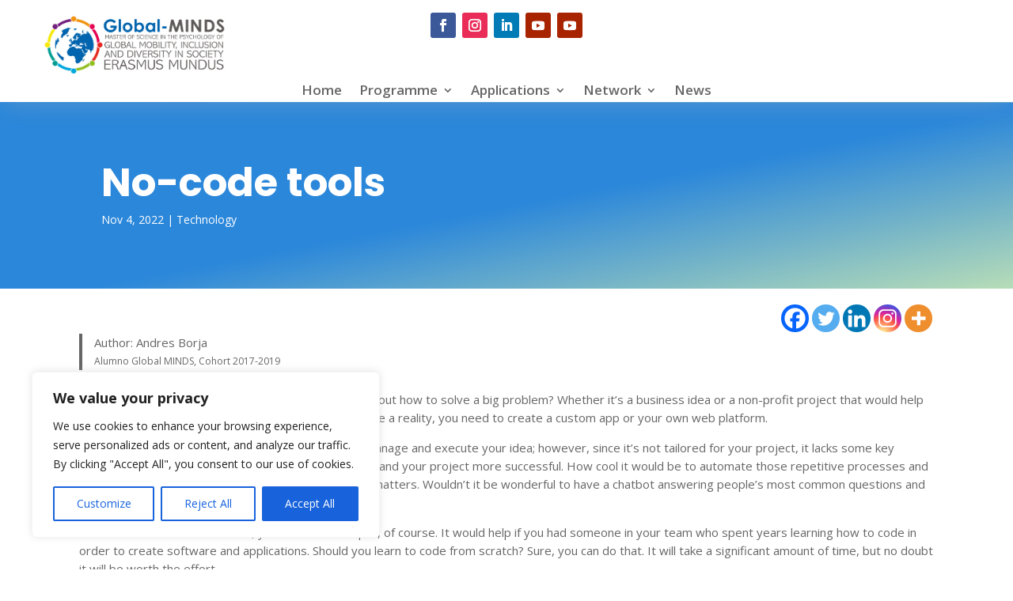

--- FILE ---
content_type: text/css
request_url: https://global-minds.eu/wp-content/tablepress-combined.min.css?ver=75
body_size: 1887
content:
.tablepress{--text-color:#111;--head-text-color:var(--text-color);--head-bg-color:#d9edf7;--odd-text-color:var(--text-color);--odd-bg-color:#fff;--even-text-color:var(--text-color);--even-bg-color:#f9f9f9;--hover-text-color:var(--text-color);--hover-bg-color:#f3f3f3;--border-color:#ddd;--padding:0.5rem;border:none;border-collapse:collapse;border-spacing:0;clear:both;margin:0 auto 1rem;table-layout:auto;width:100%}.tablepress>:not(caption)>*>*{background:none;border:none;box-sizing:border-box;float:none!important;padding:var(--padding);text-align:left;vertical-align:top}.tablepress>:where(thead)+tbody>:where(:not(.child))>*,.tablepress>tbody>*~:where(:not(.child))>*,.tablepress>tfoot>:where(:first-child)>*{border-top:1px solid var(--border-color)}.tablepress>:where(thead,tfoot)>tr>*{background-color:var(--head-bg-color);color:var(--head-text-color);font-weight:700;vertical-align:middle;word-break:normal}.tablepress>:where(tbody)>tr>*{color:var(--text-color)}.tablepress>:where(tbody.row-striping)>:nth-child(odd of :where(:not(.child,.dtrg-group)))+:where(.child)>*,.tablepress>:where(tbody.row-striping)>:nth-child(odd of :where(:not(.child,.dtrg-group)))>*{background-color:var(--odd-bg-color);color:var(--odd-text-color)}.tablepress>:where(tbody.row-striping)>:nth-child(even of :where(:not(.child,.dtrg-group)))+:where(.child)>*,.tablepress>:where(tbody.row-striping)>:nth-child(even of :where(:not(.child,.dtrg-group)))>*{background-color:var(--even-bg-color);color:var(--even-text-color)}.tablepress>.row-hover>tr{content-visibility:auto}.tablepress>.row-hover>tr:has(+.child:hover)>*,.tablepress>.row-hover>tr:hover+:where(.child)>*,.tablepress>.row-hover>tr:where(:not(.dtrg-group)):hover>*{background-color:var(--hover-bg-color);color:var(--hover-text-color)}.tablepress img{border:none;margin:0;max-width:none;padding:0}.tablepress-table-description{clear:both;display:block}.dt-scroll{width:100%}.dt-scroll .tablepress{width:100%!important}div.dt-scroll-body tfoot tr,div.dt-scroll-body thead tr{height:0}div.dt-scroll-body tfoot tr td,div.dt-scroll-body tfoot tr th,div.dt-scroll-body thead tr td,div.dt-scroll-body thead tr th{border-bottom-width:0!important;border-top-width:0!important;height:0!important;padding-bottom:0!important;padding-top:0!important}div.dt-scroll-body tfoot tr td div.dt-scroll-sizing,div.dt-scroll-body tfoot tr th div.dt-scroll-sizing,div.dt-scroll-body thead tr td div.dt-scroll-sizing,div.dt-scroll-body thead tr th div.dt-scroll-sizing{height:0!important;overflow:hidden!important}div.dt-scroll-body>table.dataTable>thead>tr>td,div.dt-scroll-body>table.dataTable>thead>tr>th{overflow:hidden}.tablepress{--head-active-bg-color:#049cdb;--head-active-text-color:var(--head-text-color);--head-sort-arrow-color:var(--head-active-text-color)}.tablepress thead th:active{outline:none}.tablepress thead .dt-orderable-asc .dt-column-order:before,.tablepress thead .dt-ordering-asc .dt-column-order:before{bottom:50%;content:"\25b2"/"";display:block;position:absolute}.tablepress thead .dt-orderable-desc .dt-column-order:after,.tablepress thead .dt-ordering-desc .dt-column-order:after{content:"\25bc"/"";display:block;position:absolute;top:50%}.tablepress thead .dt-orderable-asc .dt-column-order,.tablepress thead .dt-orderable-desc .dt-column-order,.tablepress thead .dt-ordering-asc .dt-column-order,.tablepress thead .dt-ordering-desc .dt-column-order{color:var(--head-sort-arrow-color);font-family:system-ui,-apple-system,Segoe UI,Roboto,Helvetica Neue,Noto Sans,Liberation Sans,Arial,sans-serif!important;font-size:14px;height:24px;line-height:12px;position:relative;width:12px}.tablepress thead .dt-orderable-asc .dt-column-order:after,.tablepress thead .dt-orderable-asc .dt-column-order:before,.tablepress thead .dt-orderable-desc .dt-column-order:after,.tablepress thead .dt-orderable-desc .dt-column-order:before,.tablepress thead .dt-ordering-asc .dt-column-order:after,.tablepress thead .dt-ordering-asc .dt-column-order:before,.tablepress thead .dt-ordering-desc .dt-column-order:after,.tablepress thead .dt-ordering-desc .dt-column-order:before{opacity:.2}.tablepress thead .dt-orderable-asc,.tablepress thead .dt-orderable-desc{cursor:pointer;outline-offset:-2px}.tablepress thead .dt-orderable-asc:hover,.tablepress thead .dt-orderable-desc:hover,.tablepress thead .dt-ordering-asc,.tablepress thead .dt-ordering-desc{background-color:var(--head-active-bg-color);color:var(--head-active-text-color)}.tablepress thead .dt-ordering-asc .dt-column-order:before,.tablepress thead .dt-ordering-desc .dt-column-order:after{opacity:.8}.tablepress tfoot>tr>* .dt-column-footer,.tablepress tfoot>tr>* .dt-column-header,.tablepress thead>tr>* .dt-column-footer,.tablepress thead>tr>* .dt-column-header{align-items:center;display:flex;gap:4px;justify-content:space-between}.tablepress tfoot>tr>* .dt-column-footer .dt-column-title,.tablepress tfoot>tr>* .dt-column-header .dt-column-title,.tablepress thead>tr>* .dt-column-footer .dt-column-title,.tablepress thead>tr>* .dt-column-header .dt-column-title{flex-grow:1}.tablepress tfoot>tr>* .dt-column-footer .dt-column-title:empty,.tablepress tfoot>tr>* .dt-column-header .dt-column-title:empty,.tablepress thead>tr>* .dt-column-footer .dt-column-title:empty,.tablepress thead>tr>* .dt-column-header .dt-column-title:empty{display:none}.tablepress:where(.auto-type-alignment) .dt-right,.tablepress:where(.auto-type-alignment) .dt-type-date,.tablepress:where(.auto-type-alignment) .dt-type-numeric{text-align:right}.tablepress:where(.auto-type-alignment) .dt-right .dt-column-footer,.tablepress:where(.auto-type-alignment) .dt-right .dt-column-header,.tablepress:where(.auto-type-alignment) .dt-type-date .dt-column-footer,.tablepress:where(.auto-type-alignment) .dt-type-date .dt-column-header,.tablepress:where(.auto-type-alignment) .dt-type-numeric .dt-column-footer,.tablepress:where(.auto-type-alignment) .dt-type-numeric .dt-column-header{flex-direction:row-reverse}.dt-container{clear:both;margin-bottom:1rem;position:relative}.dt-container .tablepress{margin-bottom:0}.dt-container .tablepress tfoot:empty{display:none}.dt-container .dt-layout-row{display:flex;flex-direction:row;flex-wrap:wrap;justify-content:space-between}.dt-container .dt-layout-row.dt-layout-table .dt-layout-cell{display:block;width:100%}.dt-container .dt-layout-cell{display:flex;flex-direction:row;flex-wrap:wrap;gap:1em;padding:5px 0}.dt-container .dt-layout-cell.dt-layout-full{align-items:center;justify-content:space-between;width:100%}.dt-container .dt-layout-cell.dt-layout-full>:only-child{margin:auto}.dt-container .dt-layout-cell.dt-layout-start{align-items:center;justify-content:flex-start;margin-right:auto}.dt-container .dt-layout-cell.dt-layout-end{align-items:center;justify-content:flex-end;margin-left:auto}.dt-container .dt-layout-cell:empty{display:none}.dt-container .dt-input,.dt-container label{display:inline;width:auto}.dt-container .dt-input{font-size:inherit;padding:5px}.dt-container .dt-length,.dt-container .dt-search{align-items:center;display:flex;flex-wrap:wrap;gap:5px;justify-content:center}.dt-container .dt-paging .dt-paging-button{background:#0000;border:1px solid #0000;border-radius:2px;box-sizing:border-box;color:inherit!important;cursor:pointer;display:inline-block;font-size:1em;height:32px;margin-left:2px;min-width:32px;padding:0 5px;text-align:center;text-decoration:none!important;vertical-align:middle}.dt-container .dt-paging .dt-paging-button.current,.dt-container .dt-paging .dt-paging-button:hover{border:1px solid #111}.dt-container .dt-paging .dt-paging-button.disabled,.dt-container .dt-paging .dt-paging-button.disabled:active,.dt-container .dt-paging .dt-paging-button.disabled:hover{border:1px solid #0000;color:#0000004d!important;cursor:default;outline:none}.dt-container .dt-paging>.dt-paging-button:first-child{margin-left:0}.dt-container .dt-paging .ellipsis{padding:0 1em}@media screen and (max-width:767px){.dt-container .dt-layout-row{flex-direction:column}.dt-container .dt-layout-cell{flex-direction:column;padding:.5em 0}}
.tablepress-id-1{border-style:none}.tablepress-id-1 .row-1{vertical-align:middle}.tablepress-id-11 .row-1 .column-3{vertical-align:middle}.tablepress-id-11 .row-1 .column-1{background-color:#D9EDFF}.tablepress-id-11 .row-1 .column-4{background-color:#D2EAFF}.tablepress-id-11 .row-3 .column-1{background-color:#F0F0F6}.tablepress-id-11 .row-3 .column-4{background-color:#F0F0F6}.tablepress-id-11 .row-7 .column-1{background-color:#F0F0F6}.tablepress-id-11 .row-7 .column-4{background-color:#F0F0F6}.tablepress-id-11 .row-8 .column-1{background-color:#F0F0F6}.tablepress-id-11 .row-8 .column-4{background-color:#F0F0F6}.tablepress-id-11 .row-12 .column-1{background-color:#F0F0F6}.tablepress-id-11 .row-12 .column-4{background-color:#F0F0F6}.tablepress-id-12 .row-1 .column-3{vertical-align:middle}.tablepress-id-12 .row-1 .column-1{background-color:#D9EDFF}.tablepress-id-12 .row-1 .column-4{background-color:#D2EAFF}.tablepress-id-12 .row-3 .column-1{background-color:#F0F0F6}.tablepress-id-12 .row-3 .column-4{background-color:#F0F0F6}.tablepress-id-12 .row-7 .column-1{background-color:#F0F0F6}.tablepress-id-12 .row-7 .column-4{background-color:#F0F0F6}.tablepress-id-12 .row-8 .column-1{background-color:#F0F0F6}.tablepress-id-12 .row-8 .column-4{background-color:#F0F0F6}.tablepress-id-12 .row-12 .column-1{background-color:#F0F0F6}.tablepress-id-12 .row-12 .column-4{background-color:#F0F0F6}.tablepress-id-13 .row-1 .column-3{vertical-align:middle}.tablepress-id-13 .row-1 .column-1{background-color:#D9EDFF}.tablepress-id-13 .row-1 .column-4{background-color:#D2EAFF}.tablepress-id-13 .row-3 .column-1{background-color:#F0F0F6}.tablepress-id-13 .row-3 .column-4{background-color:#F0F0F6}.tablepress-id-13 .row-9 .column-1{background-color:#F0F0F6}.tablepress-id-13 .row-9 .column-4{background-color:#F0F0F6}.tablepress-id-13 .row-10 .column-4{background-color:#F0F0F6}.tablepress-id-13 .row-14 .column-4{background-color:#F0F0F6}.tablepress-id-14 .row-1 .column-3{vertical-align:middle}.tablepress-id-14 .row-1 .column-1{background-color:#D9EDFF}.tablepress-id-14 .row-1 .column-4{background-color:#D2EAFF}.tablepress-id-14 .row-3 .column-1{background-color:#F0F0F6}.tablepress-id-14 .row-3 .column-4{background-color:#F0F0F6}.tablepress-id-14 .row-8 .column-1{background-color:#F0F0F6}.tablepress-id-14 .row-8 .column-4{background-color:#F0F0F6}.tablepress-id-29 .row-1 .column-3{vertical-align:middle}.tablepress-id-29 .row-1 .column-1{background-color:#D9EDFF}.tablepress-id-29 .row-1 .column-4{background-color:#D2EAFF}.tablepress-id-29 .row-3 .column-1{background-color:#F0F0F6}.tablepress-id-29 .row-3 .column-4{background-color:#F0F0F6}.tablepress-id-29 .row-9 .column-1{background-color:#F0F0F6}.tablepress-id-29 .row-9 .column-4{background-color:#F0F0F6}.tablepress-id-29 .row-10 .column-4{background-color:#F0F0F6}.tablepress-id-29 .row-15 .column-4{background-color:#F0F0F6}

--- FILE ---
content_type: text/css
request_url: https://global-minds.eu/wp-content/et-cache/2463/et-core-unified-tb-1990-tb-2369-tb-1992-deferred-2463.min.css?ver=1765414996
body_size: 1535
content:
.et_pb_section_0_tb_header.et_pb_section{padding-top:0px;padding-bottom:0px}.et_pb_row_0_tb_header.et_pb_row{margin-top:-25px!important;margin-bottom:-25px!important}.et_pb_row_0_tb_header,body #page-container .et-db #et-boc .et-l .et_pb_row_0_tb_header.et_pb_row,body.et_pb_pagebuilder_layout.single #page-container #et-boc .et-l .et_pb_row_0_tb_header.et_pb_row,body.et_pb_pagebuilder_layout.single.et_full_width_page #page-container #et-boc .et-l .et_pb_row_0_tb_header.et_pb_row,.et_pb_row_1_tb_header,body #page-container .et-db #et-boc .et-l .et_pb_row_1_tb_header.et_pb_row,body.et_pb_pagebuilder_layout.single #page-container #et-boc .et-l .et_pb_row_1_tb_header.et_pb_row,body.et_pb_pagebuilder_layout.single.et_full_width_page #page-container #et-boc .et-l .et_pb_row_1_tb_header.et_pb_row{width:100%;max-width:100%}.et_pb_row_0_tb_header{display:flex}.et_pb_image_0_tb_header{padding-top:7px;padding-bottom:0px;margin-top:5px!important;margin-left:50px!important;text-align:left;margin-left:0}ul.et_pb_social_media_follow_0_tb_header{margin-top:15px!important}.et_pb_social_media_follow_0_tb_header{max-width:100%}.et_pb_row_1_tb_header.et_pb_row{padding-top:0px!important;padding-bottom:0px!important;margin-top:-13px!important;margin-right:auto!important;margin-left:auto!important;padding-top:0px;padding-bottom:0px}.et_pb_menu_0_tb_header.et_pb_menu ul li a{font-weight:600;font-size:17px}.et_pb_menu_0_tb_header.et_pb_menu{background-color:#ffffff}.et_pb_menu_0_tb_header{margin-top:-4px!important}.et_pb_menu_0_tb_header.et_pb_menu ul li.current-menu-item a,.et_pb_menu_0_tb_header.et_pb_menu .nav li ul.sub-menu li.current-menu-item a{color:#007EE5!important}.et_pb_menu_0_tb_header.et_pb_menu .nav li ul{background-color:#FFFFFF!important;border-color:#007EE5}.et_pb_menu_0_tb_header.et_pb_menu .et_mobile_menu{border-color:#007EE5}.et_pb_menu_0_tb_header.et_pb_menu .nav li ul.sub-menu a{color:#7c7c7c!important}.et_pb_menu_0_tb_header.et_pb_menu .et_mobile_menu,.et_pb_menu_0_tb_header.et_pb_menu .et_mobile_menu ul{background-color:#FFFFFF!important}.et_pb_menu_0_tb_header .et_pb_menu_inner_container>.et_pb_menu__logo-wrap,.et_pb_menu_0_tb_header .et_pb_menu__logo-slot{width:auto;max-width:100%}.et_pb_menu_0_tb_header .et_pb_menu_inner_container>.et_pb_menu__logo-wrap .et_pb_menu__logo img,.et_pb_menu_0_tb_header .et_pb_menu__logo-slot .et_pb_menu__logo-wrap img{height:auto;max-height:none}.et_pb_menu_0_tb_header .mobile_nav .mobile_menu_bar:before,.et_pb_menu_0_tb_header .et_pb_menu__icon.et_pb_menu__search-button,.et_pb_menu_0_tb_header .et_pb_menu__icon.et_pb_menu__close-search-button{color:#007EE5}.et_pb_menu_0_tb_header .et_pb_menu__icon.et_pb_menu__cart-button{color:#7EBEC5}.et_pb_social_media_follow_network_0_tb_header a.icon{background-color:#3b5998!important}.et_pb_social_media_follow_network_1_tb_header a.icon{background-color:#ea2c59!important}.et_pb_social_media_follow_network_2_tb_header a.icon{background-color:#007bb6!important}.et_pb_social_media_follow_network_3_tb_header a.icon,.et_pb_social_media_follow_network_4_tb_header a.icon{background-color:#a82400!important}.et_pb_section_0_tb_header{border-radius:0 0 20px 20px;overflow-x:visible;overflow-y:visible;width:100%;margin-left:auto!important;margin-right:auto!important;z-index:10;box-shadow:0px 2px 30px 0px rgba(183,183,183,0.3)}.et_pb_social_media_follow_0_tb_header.et_pb_module{margin-left:auto!important;margin-right:auto!important}@media only screen and (min-width:981px){.et_pb_section_0_tb_header{max-width:100%}.et_pb_image_0_tb_header{width:240px}}@media only screen and (max-width:980px){.et_pb_section_0_tb_header{max-width:100%}.et_pb_row_0_tb_header.et_pb_row{margin-top:-25px!important;margin-bottom:-25px!important}.et_pb_image_0_tb_header{margin-left:25px!important;width:240px}.et_pb_image_0_tb_header .et_pb_image_wrap img{width:auto}ul.et_pb_social_media_follow_0_tb_header{margin-top:25px!important}.et_pb_menu_0_tb_header.et_pb_menu ul li a{font-size:14px}}@media only screen and (max-width:767px){.et_pb_row_0_tb_header.et_pb_row{margin-top:-25px!important;margin-bottom:-25px!important}.et_pb_image_0_tb_header{margin-top:20px!important;margin-left:15px!important;width:140px}.et_pb_image_0_tb_header .et_pb_image_wrap img{width:auto}ul.et_pb_social_media_follow_0_tb_header{margin-top:25px!important}.et_pb_social_media_follow_0_tb_header{width:100px}.et_pb_social_media_follow_0_tb_header li a.icon:before{font-size:14px;line-height:28px;height:28px;width:28px}.et_pb_social_media_follow_0_tb_header li a.icon{height:28px;width:28px}.et_pb_menu_0_tb_header.et_pb_menu ul li a{font-size:14px}}div.et_pb_section.et_pb_section_0_tb_body{background-image:linear-gradient(169deg,#2b87da 53%,rgba(76,170,76,0.4) 100%)!important}.et_pb_post_title_0_tb_body .et_pb_title_container h1.entry-title,.et_pb_post_title_0_tb_body .et_pb_title_container h2.entry-title,.et_pb_post_title_0_tb_body .et_pb_title_container h3.entry-title,.et_pb_post_title_0_tb_body .et_pb_title_container h4.entry-title,.et_pb_post_title_0_tb_body .et_pb_title_container h5.entry-title,.et_pb_post_title_0_tb_body .et_pb_title_container h6.entry-title{font-family:'Poppins',Helvetica,Arial,Lucida,sans-serif;font-weight:700;font-size:50px;color:#FFFFFF!important}.et_pb_section_1_tb_body,.et_pb_row_1_tb_body,body #page-container .et-db #et-boc .et-l .et_pb_row_1_tb_body.et_pb_row,body.et_pb_pagebuilder_layout.single #page-container #et-boc .et-l .et_pb_row_1_tb_body.et_pb_row,body.et_pb_pagebuilder_layout.single.et_full_width_page #page-container #et-boc .et-l .et_pb_row_1_tb_body.et_pb_row{width:100%}.et_pb_post_content_0_tb_body{font-size:15px;padding-top:0px;margin-top:-60px;width:100%}.et_pb_post_content_0_tb_body h1,.et_pb_post_content_0_tb_body h2,.et_pb_post_content_0_tb_body h3,.et_pb_post_content_0_tb_body h4,.et_pb_post_content_0_tb_body h5,.et_pb_post_content_0_tb_body h6{font-family:'Poppins',Helvetica,Arial,Lucida,sans-serif;font-weight:700;color:#0C71C3!important}.et_pb_post_content_0_tb_body img{border-radius:8px 8px 8px 8px!important;overflow:hidden!important}@media only screen and (max-width:980px){.et_pb_post_title_0_tb_body .et_pb_title_container h1.entry-title,.et_pb_post_title_0_tb_body .et_pb_title_container h2.entry-title,.et_pb_post_title_0_tb_body .et_pb_title_container h3.entry-title,.et_pb_post_title_0_tb_body .et_pb_title_container h4.entry-title,.et_pb_post_title_0_tb_body .et_pb_title_container h5.entry-title,.et_pb_post_title_0_tb_body .et_pb_title_container h6.entry-title{font-size:50px}.et_pb_post_content_0_tb_body{font-size:15px}}@media only screen and (max-width:767px){.et_pb_post_title_0_tb_body .et_pb_title_container h1.entry-title,.et_pb_post_title_0_tb_body .et_pb_title_container h2.entry-title,.et_pb_post_title_0_tb_body .et_pb_title_container h3.entry-title,.et_pb_post_title_0_tb_body .et_pb_title_container h4.entry-title,.et_pb_post_title_0_tb_body .et_pb_title_container h5.entry-title,.et_pb_post_title_0_tb_body .et_pb_title_container h6.entry-title{font-size:35px}.et_pb_post_content_0_tb_body{font-size:15px}}.et_pb_section_0_tb_footer{border-radius:10px 10px 0 0;overflow:hidden;border-top-width:9px;border-top-color:#007EE5;z-index:10;box-shadow:0px 2px 135px 0px rgba(188,188,188,0.3)}.et_pb_section_0_tb_footer.et_pb_section{background-color:#FFFFFF!important}.et_pb_row_0_tb_footer,body #page-container .et-db #et-boc .et-l .et_pb_row_0_tb_footer.et_pb_row,body.et_pb_pagebuilder_layout.single #page-container #et-boc .et-l .et_pb_row_0_tb_footer.et_pb_row,body.et_pb_pagebuilder_layout.single.et_full_width_page #page-container #et-boc .et-l .et_pb_row_0_tb_footer.et_pb_row{width:100%}.et_pb_image_0_tb_footer{max-width:100%;text-align:left;margin-left:0}.et_pb_button_0_tb_footer_wrapper,.et_pb_button_1_tb_footer_wrapper{margin-top:15px!important;margin-bottom:15px!important}body #page-container .et_pb_section .et_pb_button_0_tb_footer,body #page-container .et_pb_section .et_pb_button_1_tb_footer{color:#2274E8!important;border-width:0px!important;border-radius:20px;font-size:15px;font-family:'Lato',Helvetica,Arial,Lucida,sans-serif!important;font-weight:700!important}body #page-container .et_pb_section .et_pb_button_0_tb_footer,body #page-container .et_pb_section .et_pb_button_0_tb_footer:hover,body #page-container .et_pb_section .et_pb_button_1_tb_footer,body #page-container .et_pb_section .et_pb_button_1_tb_footer:hover{padding-right:1em!important;padding-left:1em!important}body #page-container .et_pb_section .et_pb_button_0_tb_footer:before,body #page-container .et_pb_section .et_pb_button_0_tb_footer:after,body #page-container .et_pb_section .et_pb_button_1_tb_footer:before,body #page-container .et_pb_section .et_pb_button_1_tb_footer:after{display:none!important}.et_pb_button_0_tb_footer,.et_pb_button_1_tb_footer{box-shadow:0px 2px 18px 0px rgba(0,0,0,0.3);width:90%!important}.et_pb_button_0_tb_footer,.et_pb_button_0_tb_footer:after,.et_pb_button_1_tb_footer,.et_pb_button_1_tb_footer:after{transition:all 300ms ease 0ms}.et_pb_image_1_tb_footer{max-width:100%;text-align:center}.et_pb_text_0_tb_footer{font-family:'Lato',Helvetica,Arial,Lucida,sans-serif;font-style:italic;padding-right:4px!important;padding-left:4px!important;margin-left:0px!important;width:99.9%}.et_pb_column_0_tb_footer,.et_pb_column_1_tb_footer,.et_pb_column_2_tb_footer{padding-top:100px;padding-right:50px;padding-bottom:100px;padding-left:50px}@media only screen and (max-width:980px){.et_pb_section_0_tb_footer{border-top-width:9px;border-top-color:#007EE5}.et_pb_row_0_tb_footer.et_pb_row{margin-top:-30px!important;margin-bottom:-30px!important}.et_pb_image_0_tb_footer{width:500px}.et_pb_image_0_tb_footer .et_pb_image_wrap img,.et_pb_image_1_tb_footer .et_pb_image_wrap img{width:auto}.et_pb_image_1_tb_footer{width:650px}.et_pb_column_0_tb_footer,.et_pb_column_1_tb_footer,.et_pb_column_2_tb_footer{padding-top:50px;padding-bottom:50px}}@media only screen and (max-width:767px){.et_pb_section_0_tb_footer{border-top-width:9px;border-top-color:#007EE5}.et_pb_image_0_tb_footer .et_pb_image_wrap img,.et_pb_image_1_tb_footer .et_pb_image_wrap img{width:auto}.et_pb_column_0_tb_footer,.et_pb_column_1_tb_footer,.et_pb_column_2_tb_footer{padding-top:50px;padding-bottom:50px}}